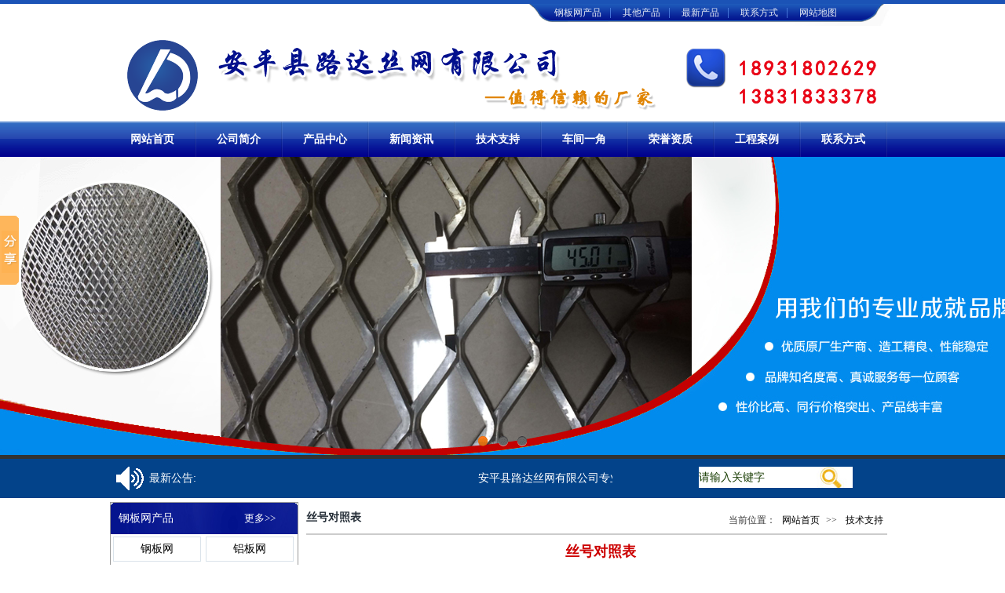

--- FILE ---
content_type: text/html
request_url: http://ludagangbanwang.com/jishu/56.html
body_size: 6548
content:
<!DOCTYPE html PUBLIC "-//W3C//DTD XHTML 1.0 Transitional//EN" "http://www.w3.org/TR/xhtml1/DTD/xhtml1-transitional.dtd">
<html xmlns="http://www.w3.org/1999/xhtml">
<head>
<meta http-equiv="Content-Type" content="text/html; charset=utf-8" />
<title>丝号对照表-安平县路达丝网有限公司</title>
<meta name="keywords" content="钢板网,铝板网,镀锌钢板网,不锈钢钢板网,钢板网价格,钢板网厂家" />
<meta name="description" content="【电话:18931802629微信:15028825034】安平县【路达】行业品牌钢板网厂家,钢板网价格,主营钢板网,不锈钢钢板网,铝板网,镀锌钢板网,菱形钢板网,支持来样加工定做" />
<link type="text/css" href="http://www.ludagangbanwang.com/temp/luda/css/base.css" rel="stylesheet"/>
<link type="text/css" href="http://www.ludagangbanwang.com/temp/luda/css/main.css" rel="stylesheet"/>
<style type="text/css">

#tinybox{position:absolute; display:none; padding:10px; background:#ffffff url(image/preload.gif) no-repeat 50% 50%; border:10px solid #e3e3e3; z-index:2000;}
#tinymask{position:absolute; display:none; top:0; left:0; height:100%; width:100%; background:#000000; z-index:1500;}
#tinycontent{background:#ffffff; font-size:1.1em;}
.contenttext_overflow table img{ width:300px; height:224px; border:1px solid #ccc; padding:2px;}

</style>
<script>
var _hmt = _hmt || [];
(function() {
  var hm = document.createElement("script");
  hm.src = "https://hm.baidu.com/hm.js?c0ec2fd62063a4d7c1812f3ec14324e8";
  var s = document.getElementsByTagName("script")[0]; 
  s.parentNode.insertBefore(hm, s);
})();
</script>
</head>
<body>
<script language="JavaScript">
document.oncontextmenu=new Function("event.returnValue=false;");
document.onselectstart=new Function("event.returnValue=false;");
</script>
<div class="logo">
 <div style="width:100%; height:5px; background:#1b53b6"></div>
 <div class="m">
   <div class="top-left"></div>
    <div class="logo-top">
	  <a href='http://www.ludagangbanwang.com/gangbanwang' style="margin-left:40px;">钢板网产品</a><span>|</span>
	  <a href='http://www.ludagangbanwang.com/otherproduct'>其他产品</a><span>|</span>
	  <a href='http://www.ludagangbanwang.com/newproduct'>最新产品</a><span>|</span>
	  <a href='http://www.ludagangbanwang.com/contact.html'>联系方式</a><span>|</span>
	   
	  <a href="http://www.ludagangbanwang.com/sitemap.xml" target="_blank">网站地图</a>
	</div>
	<div style="clear:both;"></div>
	<div><img src="http://www.ludagangbanwang.com/temp/luda/images/logo.png" /></div>
 </div>

</div>
<div class="menu">

<ul class="menu-width" style="width:1000px; margin:0 auto; position:relative; left:50%; margin-left:-500px;">
     
        <li><a href="http://www.ludagangbanwang.com/">网站首页</a></li>
        <li class="spit"></li>
     
        <li><a href="http://www.ludagangbanwang.com/company.html">公司简介</a>    <li class="spit"><UL class=""> 
        <li><a href="http://www.ludagangbanwang.com/index.php/Index/Class/Class_classc/id/16.html">首页简介</a>    <li class="spit"></li>
    </UL></li>
     
        <li><a href="http://www.ludagangbanwang.com/product">产品中心</a>    <li class="spit"><UL class=""> 
        <li><a href="http://www.ludagangbanwang.com/newproduct">最新产品</a>    <li class="spit"></li>
     
        <li><a href="http://www.ludagangbanwang.com/otherproduct">其他产品</a>    <li class="spit"></li>
     
        <li><a href="http://www.ludagangbanwang.com/gangbanwang">钢板网产品</a>    <li class="spit"></li>
    </UL></li>
     
        <li><a href="http://www.ludagangbanwang.com/new">新闻资讯</a>    <li class="spit"></li>
     
        <li class=""><a href="http://www.ludagangbanwang.com/jishu">技术支持</a>    <li class="spit"></li>
     
        <li><a href="http://www.ludagangbanwang.com/chejian.html">车间一角</a>    <li class="spit"></li>
     
        <li><a href="http://www.ludagangbanwang.com/rongyu.html">荣誉资质</a>    <li class="spit"></li>
     
        <li><a href="http://www.ludagangbanwang.com/anli">工程案例</a>    <li class="spit"></li>
     
        <li><a href="http://www.ludagangbanwang.com/contact.html">联系方式</a>    <li class="spit"></li>
     
        <li><a href="http://www.ludagangbanwang.com/wenti">常见问题</a>    <li class="spit"></li>
     
        <li><a href="http://www.ludagangbanwang.com/dinghuo.html">订货须知</a>    <li class="spit"></li>
     
        <li><a href="http://www.ludagangbanwang.com/anzhuang.html">安装说明</a>    <li class="spit"></li>
     
        <li><a href="http://www.ludagangbanwang.com/shouhou.html">售后服务</a>    <li class="spit"></li>
    
  </ul>

</div>
<div class="head">
  <div class="flexslider">
	<ul class="slides">
		<li style="background: url(http://www.ludagangbanwang.com/temp/luda/images/banner1.jpg) 50% 0 no-repeat;"></li>
		<li style="background: url(http://www.ludagangbanwang.com/temp/luda/images/banner2.jpg) 50% 0 no-repeat;"></li>
        <li style="background: url(http://www.ludagangbanwang.com/temp/luda/images/banner3.jpg) 50% 0 no-repeat;"></li>
	</ul>
</div>
<script src="http://www.ludagangbanwang.com/temp/luda/js/jquery-1.7.2.min.js"></script>
<script src="http://www.ludagangbanwang.com/temp/luda/js/jquery.flexslider-min.js"></script>
<script>
$(window).load(function() {
	$('.flexslider').flexslider({
		directionNav: false,
		pauseOnAction: false
	});
});
</script>
</div>
<div style="height:5px; background:#333;"></div>
<div class="gonggao">
 <div class="m">
  <div class="gg-left">
   <p>最新公告:</p>
	   <marquee onMouseOver=this.stop() onMouseOut=this.start() scrollamount=2 scrollDelay=1 direction=left width=520 > 
	    安平县路达丝网有限公司专业生产钢板网、拉伸网、冲孔板、脱硝催化剂金属板网等产品， 电话：13903282720   &nbsp;&nbsp;  13831833378
       </marquee>
  </div>
  <div class="gg-right">
     <div class="search">
		<script>var URL_TYPE=1;</script><script src="http://www.ludagangbanwang.com/group/App/Index/Tpl/Public/js/search.js"></script><link rel="stylesheet" href="http://www.ludagangbanwang.com/group/App/Index/Tpl/Public/css/style.css"/><form action="http://www.ludagangbanwang.com/index.php" id="sitesearch" name="sitesearch" method="GET" id="sitesearch" onsubmit="return SearchVerify.call(this)"><input name="a" id="jxqcms_action" type="hidden" value="Index"><input name="c" id="jxqcms_control" type="hidden" value="Select"><input name="m"  id="jxqcms_method" type="hidden" value="index">
           <ol id="searchtext_box"><input autocomplete="off" name="searchkey" type="text" id="searchtext" js_text="请输入关键字" js_alert="请输入关键字" value="请输入关键字"></input><input name="isnoids" id="isnoidjs" type="hidden" value="2,3,4,10,11,12"><div id="searchajax" style="display: none"></div></ol>
		   <input type="submit"  onclick="Search()" class="btn" value="" />
	   </form><script>InitializeSearch();</script>
		        
	</div>
  </div>
 </div>
</div>
<div style="height:5px;"></div>

<div class="content">
<div class="m w">
<style type="text/css">
.chanpinlist{ clear:both; overflow:hidden;}
</style>
<div class="left">
  
<div class="procla_list">
  <!--<p class="pro-zs">产品分类</p>-->
	<div class="propicT"><span>钢板网产品</span><a href='http://www.ludagangbanwang.com/gangbanwang'>更多>></a></div>
	<div class="chanpinlist">
	  <ul>
           <li><a href='http://www.ludagangbanwang.com/gangbanwang/121.html' title="钢板网"><h2>钢板网</h2></a></li><li><a href='http://www.ludagangbanwang.com/gangbanwang/122.html' title="铝板网"><h2>铝板网</h2></a></li><li><a href='http://www.ludagangbanwang.com/gangbanwang/1.html' title="钢板拉伸网"><h2>钢板拉伸网</h2></a></li><li><a href='http://www.ludagangbanwang.com/gangbanwang/6.html' title="铝板拉伸网"><h2>铝板拉伸网</h2></a></li><li><a href='http://www.ludagangbanwang.com/gangbanwang/2.html' title="不锈钢钢板网"><h2>不锈钢钢板网</h2></a></li><li><a href='http://www.ludagangbanwang.com/gangbanwang/3.html' title="涂塑钢板网"><h2>涂塑钢板网</h2></a></li><li><a href='http://www.ludagangbanwang.com/gangbanwang/4.html' title="镀锌钢板网"><h2>镀锌钢板网</h2></a></li><li><a href='http://www.ludagangbanwang.com/gangbanwang/5.html' title="装饰钢板网"><h2>装饰钢板网</h2></a></li><li><a href='http://www.ludagangbanwang.com/gangbanwang/11.html' title="吊顶铝板网"><h2>吊顶铝板网</h2></a></li><li><a href='http://www.ludagangbanwang.com/gangbanwang/12.html' title="异形钢板网"><h2>异形钢板网</h2></a></li><li><a href='http://www.ludagangbanwang.com/gangbanwang/13.html' title="菱形钢板网"><h2>菱形钢板网</h2></a></li><li><a href='http://www.ludagangbanwang.com/gangbanwang/14.html' title="六角形钢板网"><h2>六角形钢板网</h2></a></li><li><a href='http://www.ludagangbanwang.com/gangbanwang/15.html' title="人字形钢板网"><h2>人字形钢板网</h2></a></li><li><a href='http://www.ludagangbanwang.com/gangbanwang/17.html' title="微孔钢板网"><h2>微孔钢板网</h2></a></li><li><a href='http://www.ludagangbanwang.com/gangbanwang/18.html' title="精密小孔钢板网"><h2>精密小孔钢板网</h2></a></li><li><a href='http://www.ludagangbanwang.com/gangbanwang/20.html' title="超长500米钢"><h2>超长500米钢</h2></a></li><li><a href='http://www.ludagangbanwang.com/gangbanwang/97.html' title="过滤钢板网"><h2>过滤钢板网</h2></a></li><li><a href='http://www.ludagangbanwang.com/gangbanwang/200.html' title="430小孔菱形"><h2>430小孔菱形</h2></a></li><li><a href='http://www.ludagangbanwang.com/gangbanwang/292.html' title="滤芯钢板网"><h2>滤芯钢板网</h2></a></li><li><a href='http://www.ludagangbanwang.com/gangbanwang/293.html' title="波浪纹铝板网"><h2>波浪纹铝板网</h2></a></li>
       </ul>
	</div>
	<div class="propicT"><span>其他产品</span><a href='http://www.ludagangbanwang.com/otherproduct'>更多>></a></div>
	<div class="chanpinlist">
	  <ul>
           <li><a href='http://www.ludagangbanwang.com/otherproduct/126.html' title="冲孔板网"><h2>冲孔板网</h2></a></li><li><a href='http://www.ludagangbanwang.com/otherproduct/127.html' title="圆孔网"><h2>圆孔网</h2></a></li><li><a href='http://www.ludagangbanwang.com/otherproduct/128.html' title="过滤网"><h2>过滤网</h2></a></li><li><a href='http://www.ludagangbanwang.com/otherproduct/132.html' title="蚀刻网"><h2>蚀刻网</h2></a></li><li><a href='http://www.ludagangbanwang.com/otherproduct/133.html' title="防滑板"><h2>防滑板</h2></a></li><li><a href='http://www.ludagangbanwang.com/otherproduct/134.html' title="钛板网"><h2>钛板网</h2></a></li><li><a href='http://www.ludagangbanwang.com/otherproduct/172.html' title="空调过滤网"><h2>空调过滤网</h2></a></li><li><a href='http://www.ludagangbanwang.com/otherproduct/173.html' title="金属扩张网"><h2>金属扩张网</h2></a></li><li><a href='http://www.ludagangbanwang.com/otherproduct/180.html' title="金属机箱网罩"><h2>金属机箱网罩</h2></a></li><li><a href='http://www.ludagangbanwang.com/otherproduct/181.html' title="音响喇叭网罩"><h2>音响喇叭网罩</h2></a></li>
       </ul>
	</div>
	<div class="propicT"><span>最新产品</span><a href='http://www.ludagangbanwang.com/newproduct'>更多>></a></div>
	<div class="chanpinlist">
	  <ul>
           <li><a href='http://www.ludagangbanwang.com/newproduct/19.html' title="SCR板式催化"><h2>SCR板式催化</h2></a></li><li><a href='http://www.ludagangbanwang.com/newproduct/47.html' title="SCR脱硝催化"><h2>SCR脱硝催化</h2></a></li><li><a href='http://www.ludagangbanwang.com/newproduct/166.html' title="脱销板-SCR"><h2>脱销板-SCR</h2></a></li><li><a href='http://www.ludagangbanwang.com/newproduct/167.html' title="脱销板-SCR"><h2>脱销板-SCR</h2></a></li>
       </ul>
	</div>
     
     <div class="az-tu">
      <a href='http://www.ludagangbanwang.com/dinghuo.html' target="_blank"><img src="http://www.ludagangbanwang.com/temp/luda/images/dinghuo1.jpg"  /></a>
      <a href='http://www.ludagangbanwang.com/anzhuang.html' target="_blank"><img src="http://www.ludagangbanwang.com/temp/luda/images/anzhuang2.jpg"  /></a>
      <a href='http://www.ludagangbanwang.com/shouhou.html' target="_blank"><img src="http://www.ludagangbanwang.com/temp/luda/images/fuwu3.jpg"  /></a>
      </div>
  </div>
<div class="h5p"></div>
<div class="left-contact">
   <div class="propicT2">联系我们</div>
   <div class="l-c-bottom">
	 <p>安平县路达丝网有限公司</p><p>电话：0318--7531262</p><p>&nbsp; &nbsp; &nbsp; &nbsp; &nbsp; 0318--5285262</p><p>传真：0318--5285262</p><p>手机：13903282720 &nbsp;&nbsp;13831833378</p><p>QQ：775283090&nbsp;&nbsp;372133467</p><p>地址：安平县丝网大世界</p>
	 <div style="width:230px; text-align:center;">
    <img src="http://www.ludagangbanwang.com/temp/luda/images/erweima.jpg" style="width:180px; height:180px;" />
    <p>扫一扫加我微信</p>
  </div>
   </div>
</div>
</div>

<div class="right">
  <div class="mainConTitle">
    <strong>丝号对照表</strong> 
    <span class="position">当前位置： <a href="http://www.ludagangbanwang.com/">网站首页</a> >>  <a href="http://www.ludagangbanwang.com/jishu">技术支持</a></span>
   </div>
  
  <div class="chanpin-list" style="width:750px;" >
  	  
          <div class="neirong-w">
             <h1>丝号对照表</h1>
             <div class="proauthor">
                <span>[来源：原创]</span>&nbsp;&nbsp;&nbsp;&nbsp;&nbsp;&nbsp;
                <span>[作者：<a href="http://www.ludagangbanwang.com">admin</a>]</span>&nbsp;&nbsp;&nbsp;&nbsp;&nbsp;&nbsp;
                <span>[时间：2017-06-13 16:10:13]</span>&nbsp;&nbsp;&nbsp;&nbsp;&nbsp;&nbsp;
                <span>[点击：<ins js_heatid='56' js_heattype='3'></ins>]</span>

            </div>
			<div style="height:20px; clear:both;"></div>
            <div class="protext" id="fontzoom">
              <table cellpadding="0" width="100%" border="0"><tbody><tr align="center" bgcolor="#f0f0f0" class="firstRow"><td width="39" bgcolor="#cccc99">丝号</td><td width="46" bgcolor="#f0f0f0"><p><span style="text-align: -webkit-center; background-color: rgb(240, 240, 240);">SWG&nbsp;</span><br style="text-align: -webkit-center; white-space: normal;"/><span style="text-align: -webkit-center; background-color: rgb(240, 240, 240);">(MM)</span></p></td><td width="46" bgcolor="#f0f0f0">BWG <br/>(MM )</td><td width="46" bgcolor="#f0f0f0">英寸</td><td width="39" bgcolor="#cccc99">丝号</td><td width="45" bgcolor="#f0f0f0">SWG <br/>(MM)</td><td width="50" bgcolor="#f0f0f0">BWG <br/>(MM)</td><td width="46" bgcolor="#f0f0f0">英寸</td><td width="39" bgcolor="#cccc99">丝号</td><td width="46">SWG <br/>(MM )</td><td width="39" bgcolor="#f0f0f0">BWG <br/>(MM )</td><td width="50" bgcolor="#f0f0f0">英寸</td></tr><tr align="center" bgcolor="#f0f0f0"><td bgcolor="#cccc99" height="20">0</td><td>8.230</td><td>8.636</td><td>0.340</td><td bgcolor="#cccc99">17</td><td>1.422</td><td>1.473</td><td>0.058</td><td bgcolor="#cccc99">34</td><td>0.234</td><td>0.178</td><td>0.007</td></tr><tr align="center" bgcolor="#f0f0f0"><td bgcolor="#cccc99" height="20">1</td><td>7.620</td><td>7.620</td><td>0.300</td><td bgcolor="#cccc99">18</td><td>1.219</td><td>1.245</td><td>0.049</td><td bgcolor="#cccc99">35</td><td>0.213</td><td>0.127</td><td>0.005</td></tr><tr align="center" bgcolor="#f0f0f0"><td bgcolor="#cccc99" height="20">2</td><td>7.010</td><td>7.214</td><td>0.284</td><td bgcolor="#cccc99">19</td><td>1.016</td><td>1.067</td><td>0.042</td><td bgcolor="#cccc99">36</td><td>0.193</td><td>0.102</td><td>0.004</td></tr><tr align="center" bgcolor="#f0f0f0"><td bgcolor="#cccc99" height="20">3</td><td>6.401</td><td>6.579</td><td>0.259</td><td bgcolor="#cccc99">20</td><td>0.914</td><td>0.889</td><td>0.035</td><td bgcolor="#cccc99">37</td><td>0.173</td><td>*</td><td>0.0068</td></tr><tr align="center" bgcolor="#f0f0f0"><td bgcolor="#cccc99" height="20">4</td><td>5.893</td><td>6.045</td><td>0.238</td><td bgcolor="#cccc99">21</td><td>0.813</td><td>0.813</td><td>0.032</td><td bgcolor="#cccc99">38</td><td>0.152</td><td>*</td><td>0.0060</td></tr><tr align="center" bgcolor="#f0f0f0"><td bgcolor="#cccc99" height="20">5</td><td>5.385</td><td>5.588</td><td>0.220</td><td bgcolor="#cccc99">22</td><td>0.711</td><td>0.711</td><td>0.028</td><td bgcolor="#cccc99">39</td><td>0.132</td><td>*</td><td>0.0052</td></tr><tr align="center" bgcolor="#f0f0f0"><td bgcolor="#cccc99" height="20">6</td><td>4.877</td><td>5.156</td><td>0.203</td><td bgcolor="#cccc99">23</td><td>0.610</td><td>0.635</td><td>0.025</td><td bgcolor="#cccc99">40</td><td>0.122</td><td>*</td><td>0.0048</td></tr><tr align="center" bgcolor="#f0f0f0"><td bgcolor="#cccc99" height="20">7</td><td>4.470</td><td>4.572</td><td>0.180</td><td bgcolor="#cccc99">24</td><td>0.559</td><td>0.559</td><td>0.022</td><td bgcolor="#cccc99">41</td><td>0.112</td><td>*</td><td>0.0044</td></tr><tr align="center" bgcolor="#f0f0f0"><td bgcolor="#cccc99" height="20">8</td><td>4.064</td><td>4.191</td><td>0.165</td><td bgcolor="#cccc99">25</td><td>0.508</td><td>0.508</td><td>0.020</td><td bgcolor="#cccc99">42</td><td>0.102</td><td>*</td><td>0.0040</td></tr><tr align="center" bgcolor="#f0f0f0"><td bgcolor="#cccc99" height="20">9</td><td>3.658</td><td>3.759</td><td>0.148</td><td bgcolor="#cccc99">26</td><td>0.457</td><td>0.457</td><td>0.018</td><td bgcolor="#cccc99">43</td><td>0.091</td><td>*</td><td>0.0036</td></tr><tr align="center" bgcolor="#f0f0f0"><td bgcolor="#cccc99" height="20">10</td><td>3.251</td><td>3.404</td><td>0.134</td><td bgcolor="#cccc99">27</td><td>0.417</td><td>0.406</td><td>0.016</td><td bgcolor="#cccc99">44</td><td>0.081</td><td>*</td><td>0.0032</td></tr><tr align="center" bgcolor="#f0f0f0"><td bgcolor="#cccc99" height="20">11</td><td>2.946</td><td>3.048</td><td>0.120</td><td bgcolor="#cccc99">28</td><td>0.376</td><td>0.356</td><td>0.014</td><td bgcolor="#cccc99">45</td><td>0.071</td><td>*</td><td>0.0028</td></tr><tr align="center" bgcolor="#f0f0f0"><td bgcolor="#cccc99" height="20">12</td><td>2.642</td><td>2.769</td><td>0.109</td><td bgcolor="#cccc99">29</td><td>0.345</td><td>0.330</td><td>0.013</td><td bgcolor="#cccc99">46</td><td>0.061</td><td>*</td><td>0.0024</td></tr><tr align="center" bgcolor="#f0f0f0"><td bgcolor="#cccc99" height="20">13</td><td>2.337</td><td>2.413</td><td>0.095</td><td bgcolor="#cccc99">30</td><td>0.315</td><td>0.305</td><td>0.012</td><td bgcolor="#cccc99">47</td><td>0.051</td><td>*</td><td>0.0020</td></tr><tr align="center" bgcolor="#f0f0f0"><td bgcolor="#cccc99" height="20">14</td><td>2.032</td><td>2.108</td><td>0.083</td><td bgcolor="#cccc99">31</td><td>0.295</td><td>0.254</td><td>0.010</td><td bgcolor="#cccc99">48</td><td>0.041</td><td>*</td><td>0.0016</td></tr><tr align="center" bgcolor="#f0f0f0"><td bgcolor="#cccc99" height="20">15</td><td>1.829</td><td>1.829</td><td>0.072</td><td bgcolor="#cccc99">32</td><td>0.274</td><td>0.229</td><td>0.009</td><td bgcolor="#cccc99">49</td><td>0.031</td><td>*</td><td>0.0012</td></tr><tr align="center" bgcolor="#f0f0f0"><td bgcolor="#cccc99" height="20">16</td><td>1.626</td><td>1.651</td><td>0.065</td><td bgcolor="#cccc99">33</td><td>0.254</td><td>0.203</td><td>0.008</td><td bgcolor="#cccc99">50</td><td>0.025</td><td>*</td><td>0.0010</td></tr></tbody></table>
            </div>

            <div style="height:10px; clear:both;"></div>
            <div class="page-fy">
                    <p>关键字：<span>丝号对照表</span></p>
			  
                <p> 上一篇：<span><a href="http://www.ludagangbanwang.com/jishu/55.html">钢板拉伸网计算公式</a> </span></p>
				<p> 下一篇：<span><a href="http://www.ludagangbanwang.com/jishu/57.html">微孔钢板拉伸网</a></span></p>
             
         </div>
         </div> 
		 	
  </div>
  <div style="height:10px; clear:both;"></div>
  <div>	
	              <div class="xg-title">
                      <div class="" >相关产品</div>
                  </div>
				  <div id="hezi" >
                   <div class="indemo">
                       <div >
						   <ul>
						    暂无数据！
						   </ul>
                      </div>
                      <div id="demo22"></div>
                   </div>
                </div>

			</div>
  <div style="height:10px; clear:both;"></div>
  <div>	
	              <div class="xg-title">
                      <div class="" >相关文章</div>
                  </div>
				  <ul class="xg-artical"> 
                    
			  
			        <li><a href="http://www.ludagangbanwang.com/jishu/137.html" title="丝网英语外贸出口名称3-路">丝网英语外贸出口名称3-路</a><span>[ 2017-07-17 ]</span></li>

				  
			  
			        <li><a href="http://www.ludagangbanwang.com/jishu/136.html" title="丝网英语外贸出口名称2-路">丝网英语外贸出口名称2-路</a><span>[ 2017-07-17 ]</span></li>

				  
			  
			        <li><a href="http://www.ludagangbanwang.com/jishu/135.html" title="丝网英语外贸出口名称1-路">丝网英语外贸出口名称1-路</a><span>[ 2017-07-17 ]</span></li>

				  
			  
			        <li><a href="http://www.ludagangbanwang.com/new/107.html" title="金属材料丝板管如何划分呢？">金属材料丝板管如何划分呢？</a><span>[ 2017-07-08 ]</span></li>

				  
			  
			        <li><a href="http://www.ludagangbanwang.com/jishu/56.html" title="丝号对照表">丝号对照表</a><span>[ 2017-06-13 ]</span></li>

				  
			  
			        <li><a href="http://www.ludagangbanwang.com/jishu/52.html" title="常用丝网丝号对照表">常用丝网丝号对照表</a><span>[ 2017-06-09 ]</span></li>

				  
			   </ul>
			</div>
 </div>
</div>
<div class="h10p"></div>
</div>
</div>



<div class="foot">
<div class="dibu-menu">
<div class="m">

<ul class="dibu-menu-width">
 
        <li><a href="http://www.ludagangbanwang.com/">网站首页</a></li>
        <li class="spit2">|</li>
     
        <li><a href="http://www.ludagangbanwang.com/company.html">公司简介</a>    <li class="spit2">|<UL class=""> 
        <li><a href="http://www.ludagangbanwang.com/index.php/Index/Class/Class_classc/id/16.html">首页简介</a>    <li class="spit2">|</li>
    </UL></li>
     
        <li><a href="http://www.ludagangbanwang.com/product">产品中心</a>    <li class="spit2">|<UL class=""> 
        <li><a href="http://www.ludagangbanwang.com/newproduct">最新产品</a>    <li class="spit2">|</li>
     
        <li><a href="http://www.ludagangbanwang.com/otherproduct">其他产品</a>    <li class="spit2">|</li>
     
        <li><a href="http://www.ludagangbanwang.com/gangbanwang">钢板网产品</a>    <li class="spit2">|</li>
    </UL></li>
     
        <li><a href="http://www.ludagangbanwang.com/new">新闻资讯</a>    <li class="spit2">|</li>
     
        <li class=""><a href="http://www.ludagangbanwang.com/jishu">技术支持</a>    <li class="spit2">|</li>
     
        <li><a href="http://www.ludagangbanwang.com/chejian.html">车间一角</a>    <li class="spit2">|</li>
     
        <li><a href="http://www.ludagangbanwang.com/rongyu.html">荣誉资质</a>    <li class="spit2">|</li>
     
        <li><a href="http://www.ludagangbanwang.com/anli">工程案例</a>    <li class="spit2">|</li>
     
        <li><a href="http://www.ludagangbanwang.com/contact.html">联系方式</a>    <li class="spit2">|</li>
     
        <li><a href="http://www.ludagangbanwang.com/wenti">常见问题</a>    <li class="spit2">|</li>
     
        <li><a href="http://www.ludagangbanwang.com/dinghuo.html">订货须知</a>    <li class="spit2">|</li>
     
        <li><a href="http://www.ludagangbanwang.com/anzhuang.html">安装说明</a>    <li class="spit2">|</li>
     
        <li><a href="http://www.ludagangbanwang.com/shouhou.html">售后服务</a>    <li class="spit2">|</li>
    
  </ul>
</div>
</div>
<div class="h5p"></div>
<div class="m">
    <div class="foot-l"><img src="http://www.ludagangbanwang.com/temp/luda/images/logo-foot.jpg" /></div>
    <div class="foot-r">
     安平县路达丝网有限公司&nbsp;&nbsp;&nbsp;&nbsp;地址：安平县丝网大世界&nbsp;&nbsp;&nbsp;&nbsp;版权所有：安平县路达丝网有限公司<br>电话：0318--7531262 &nbsp;&nbsp;   0318--5285262 &nbsp;&nbsp;&nbsp;&nbsp;传真：0318--5285262<br>手机：13903282720 &nbsp;&nbsp;  13831833378<script>var echoAddjs='http://www.ludagangbanwang.com/index.php/Index/Api/summation.html';</script><script type='text/javascript' src='http://www.ludagangbanwang.com/group/App/Index/Tpl/Public/js/echojs.js'></script>
	 

    </div>
 </div>
 </div>
<script language="JavaScript" src="http://code.54kefu.net/kefu/js/b178/1046778.js" type="text/javascript" charset="utf-8"></script>
 
 



   <script>window._bd_share_config={"common":{"bdSnsKey":{},"bdText":"","bdMini":"2","bdMiniList":false,"bdPic":"","bdStyle":"0","bdSize":"16"},"slide":{"type":"slide","bdImg":"0","bdPos":"left","bdTop":"217.5"},"image":{"viewList":["qzone","tsina","tqq","renren","weixin"],"viewText":"分享到：","viewSize":"16"},"selectShare":{"bdContainerClass":null,"bdSelectMiniList":["qzone","tsina","tqq","renren","weixin"]}};with(document)0[(getElementsByTagName('head')[0]||body).appendChild(createElement('script')).src='http://bdimg.share.baidu.com/static/api/js/share.js?v=89860593.js?cdnversion='+~(-new Date()/36e5)];
   </script>
   

<script>
var _hmt = _hmt || [];
(function() {
  var hm = document.createElement("script");
  hm.src = "https://hm.baidu.com/hm.js?f8e6893cd780ca0de8720e6859f04bb1";
  var s = document.getElementsByTagName("script")[0]; 
  s.parentNode.insertBefore(hm, s);
})();
</script>

<script type="text/javascript" src="http://www.ludagangbanwang.com/temp/luda/js/js.js"></script> 
<script type="text/javascript">  bindAlert('fontzoom');  </script>
</body>
</html>


--- FILE ---
content_type: text/css
request_url: http://www.ludagangbanwang.com/temp/luda/css/base.css
body_size: 753
content:
@charset "utf-8";
html{color:#000;background:#FFF;-webkit-text-size-adjust:100%;-ms-text-size-adjust:100%}
body,div,dl,dt,dd,ul,ol,li,h1,h2,h3,h4,h5,h6,pre,code,form,fieldset,legend,input,textarea,p,blockquote,th,td,hr,button,article,aside,details,figcaption,figure,footer,header,hgroup,menu,nav,section{margin:0;padding:0}
article,aside,details,figcaption,figure,footer,header,hgroup,menu,nav,section{display:block}
audio,canvas,video{display:inline-block;*display:inline;*zoom:1}
body,button,input,select,textarea{font:12px/1.5 tahoma,arial,\5b8b\4f53}
input,select,textarea{font-size:100%;font-family:inherit;font-size:inherit;font-weight:inherit}
table{border-collapse:collapse;border-spacing:0}
th{text-align:inherit}
fieldset,img{border:0}
iframe{display:block}
abbr,acronym{border:0;font-variant:normal}
del{text-decoration:line-through}
address,caption,cite,code,dfn,em,th,var{font-style:normal;font-weight:500}
ol,ul{list-style:none}
caption,th{text-align:left}
h1,h2,h3,h4,h5,h6{font-size:100%;font-weight:500}
q:before,q:after{content:''}
sub,sup{font-size:75%;line-height:0;position:relative;vertical-align:baseline}
sup{top:-0.5em}
sub{bottom:-0.25em}
ins,a{text-decoration:none}
* focus{outline:none;margin:0;padding:0}
a:focus{ outline:none}
.fn-clear:after{display:block;font-size:0;content:" ";clear:both;height:0}
.fn-clear{zoom:1;clear:both;height:0}
body .fn-hide{display:none}
.fn-left,.fn-right{display:inline}
.fn-left{float:left}
.fn-right{float:right}
.clearfix:after{content:'\20';display:block;height:0;clear:both}
.clearfix{*zoom:1}

--- FILE ---
content_type: text/css
request_url: http://www.ludagangbanwang.com/temp/luda/css/main.css
body_size: 3757
content:
/* CSS Document */
html,body{font-family:"microsoft yahei"; font-size:14px;}
/*body{background:url(../images/bg.jpg) no-repeat center center fixed;}*/
.h5p{height:5px;overflow:hidden;clear:both;font-size:0px}
.h10p{height:10px;overflow:hidden;clear:both;font-size:0px}
.h15p{height:15px;overflow:hidden;clear:both;font-size:0px}
.h20p{height:20px;overflow:hidden;clear:both;font-size:0px}
.h30p{height:30px;overflow:hidden;clear:both;font-size:0px}
.m{margin:0 auto;width:1000px;overflow:hidden;width:1000px; margin:0 auto; position:relative; left:50%; margin-left:-500px;}
.m1{margin:0 auto;width:980px;overflow:hidden}
.w{background:#FFF}
a{color:#010101}
a:hover{color:#F00}

.head{ width:100%; margin:0 auto; overflow:hidden;}
.logo img{ text-align:center; display:block; margin:0 auto;}

.top-left{ float:left;color:#797979; font-size:12px; overflow:hidden;}
.top-left a{ color:#797979;}
.top-left a:hover{ color:#797979;}
.logo-top{float:right;width:474px; height:30px; background: url(../images/logo-top.png);color:#fff;}
.logo-top a{text-align:center; color:#e7eaf4; line-height:20px; font-size:12px;}
.logo-top a:hover{ text-decoration:underline;}
.logo-top span{ margin:0 10px; color:#5d91ef}
/*.logo img{ text-align:center; display:block; margin:0 auto;}
.logo-top{float:right;width:200px; height:30px; background: url(../images/logo-top.png);color:#fff;}
.logo-top a{text-align:center; color:#fff; line-height:30px;}
.logo-top span{ margin:0 10px;}*/

.flexslider { position: relative; height:380px; overflow: hidden; background: url(../images/loading.gif) 50% no-repeat;}
.slides { position: relative; z-index: 1;}
.slides li { height:380px;}
.flex-control-nav { position: absolute; bottom: 10px; z-index: 2; width: 100%; text-align: center;}
.flex-control-nav li { display: inline-block; width: 14px; height: 14px; margin: 0 5px; *display: inline; zoom: 1;}
.flex-control-nav a { display: inline-block; width: 14px; height: 14px; line-height: 40px; overflow: hidden; background: url(../images/dot.png) right 0 no-repeat; cursor: pointer;}
.flex-control-nav .flex-active { background-position: 0 0;}

.menu{width:100%;height:45px;background:url(../images/menu.jpg);overflow:hidden}
.menu-width{ width:1000px; margin:0 auto; overflow:hidden;}
.menu li{float:left}
.menu li.spit{width:2px;height:45px;overflow:hidden;background:url(../images/spit.jpg) no-repeat center}
.menu li a{display:block;width:108px;height:45px;text-align:center;line-height:45px;font-size:14px;font-weight:700;color:#FFF;font-family:"microsoft yahei"}
.menu li a:hover{background:url(../images/hover.jpg); color:#01118d;}
/*公告*/
.gonggao{width:100%; height:50px; line-height:50px; overflow:hidden; background:#03438a; color:#fff;}
.gonggao p{ float:left; width:120px; height:50px; line-height:50px; background:url(../images/gg.png) no-repeat left; text-indent:40px; }
.gg-left{ float:left; width:750px; overflow:hidden;}
.gg-right{ float:left; width:210px; margin-top:5px; overflow:hidden;}
.gg-left p{ float:left;width:120px;text-indent:40px; background:url(../images/gg.gif) no-repeat left; text-indent:50px; }


.search{float:left;width:200px; height:40px; padding-top:5px; }
.btn{width: 60px;height:27px; float:right; background:url(../images/search_but.jpg) no-repeat; border:none; cursor: pointer;}
.search input{ border:none;}
#searchtext{ float:left;
width: 150px;
height: 27px;
color: #173b00;
line-height: 27px;border:none;}

/*底部*/
.link p{ float:left; width:100px;background:url(../images/link-bg.jpg) no-repeat left; height:50px; line-height:50px; text-indent:30px;}
.link ul{ float:left;}
.link ul li{ float:left; line-height:30px;}
.link ul li a{ color:#000; margin:0 5px;}
/*.foot{width:100%;height:auto;background:#343434;color:#FFF;text-align:center;line-height:40px;}
.dibu-menu{width:100%;height:47px;overflow:hidden}
.dibu-menu-width{ width:1000px; margin:0 auto; overflow:hidden;}
.dibu-menu li{float:left}
.dibu-menu li.spit2{width:2px;height:47px;}
.dibu-menu li a{display:block;width:109px;height:47px;text-align:center;line-height:47px;font-size:14px;color:#FFF;}*/

.foot{width:100%;height:auto;color:#FFF;line-height:40px; overflow:hidden;}

.dibu-menu{width:100%;height:47px;overflow:hidden;background:#113aae;}
.dibu-menu-width{ width:1000px; margin:0 auto; overflow:hidden;}
.dibu-menu li{float:left}
.dibu-menu li.spit2{width:2px;height:47px;}
.dibu-menu li a{display:block;width:108px;height:47px;text-align:center;line-height:47px;font-size:14px;color:#FFF;}
.foot-l{ float:left; width:320px;}
.foot-r{ float:left; width:680px; line-height:32px; color:#000; }
.foot-r a{ color:#000;}


/*首页产品列表*/
/*.content{ background:#f1f1f1;}*/

.left{ float:left; width:240px; height:auto;}
.right{ float:right; width:750px;}
.procla_list{ float:left; 
	width:238px;  height:100px; height:auto!important;min-height:100px; border:1px solid #999;}
.propicT{ width: 238px;height:40px; background:url(../images/left-pro-bg.jpg); color:#fff; }
.propicT2{clear:both; width: 238px;height:40px; line-height:40px;background:url(../images/left-pro-bg.jpg); color:#fff; text-align:center;}
.propicT span{ float:left; width:170px;line-height:40px; text-indent:10px; overflow:hidden;}
.propicT a{ float:left; width:50px; line-height:40px;color:#fff; font-size:13px; overflow:hidden;}

.chanpinlist ul li{ float:left;width:110px; margin:3px; height:30px; text-align:center; line-height:30px; border:1px solid #dae3ea; overflow:hidden; }
.left-contact{ width:238px; border:1px solid #999; display:block; }
.l-c-bottom p{ line-height:30px; text-indent:5px; }
/*.l-c-bottom img{ margin:0 15px;}*/


/*产品列表页*/
.right-com-cen,.right-com-cen2{ width:715px; height:auto; background:url("right-cen.jpg") repeat-y; padding-left:10px; padding-right:20px; line-height:23px; display:inline-block;}
.right-com-bot{ width:745px; height:8px; background:url("right-bot.jpg") no-repeat;}
.right-com-cen .pro-list li{width:99%; height:140px; margin-bottom:10px; border-bottom:#999999 1px dashed; padding-bottom:15px; position:relative;}
.right-com-cen .pro-list li img{float:left;text-align:center; border:1px solid #ccc; padding:3px; }
.right-com-cen p a{ color:#000000;}
.right-com-cen p a:hover{ color:#ff0000;}


/*右侧*/
.mainConTitle{position: relative;width:740px; height:40px; 
border-bottom:2px solid #ccc;  color: #242D36;font-size:14px;  line-height:40px;}
.mainConTitle div em{ height:16px;}
.style-y{ display:inline-block;height:40px; line-height:40px; border-bottom:2px solid #06326e; color:#06326e; padding:0 10px;}
.zimu{ float:left; width:35px;height:40px; font-size:40px; font-weight:bold;}
.wenzi{ float:left;}
.wenzi p{ margin:0; padding:0; }
.wenzi p em{ font-weight:bold; line-height:25px; font-size:15px;}
.wenzi p i{ color:#999; line-height:15px;}

/*.mainConTitle strong,.mainConTitle2 strong{}
.mainConTitle strong i,.mainConTitle2 strong i{ color:#999; font-weight:normal;}*/
.mainConTitle .position,.mainConTitle2 .position{  position: absolute; right: 0px; bottom:0px;height:34px;  color: #333; font-size: 12px;line-height:34px;}
.mainConTitle .position a,.mainConTitle2 .position a{ padding-left: 5px; padding-right:5px;}
.mainConTitle .position a:hover{color:#feb65b}

.proListPic{width:750px;}
.proListPic li{ float:left; width:235px; margin-left:8px; margin-bottom:8px; }
.proListPic li a{ border:1px solid #ccc; padding:2px; display:block; text-align:center; }
.proListPic li img{ width:230px;}

.title{ line-height:35px; text-align:center;}
/*首页公司简介*/
.mainConTitle2{position: relative;width:990px; height:40px; 
border-bottom:2px solid #ccc;  color: #242D36;font-size:14px;  line-height:40px;}
.sy-company{ padding:5px;}
.jj-tu{ float:left; width:240px; height:200px; margin-top:10px;}
.company-tit{ float:left; width:470px; height:auto; margin-left:10px;padding-top:10px;}

/*首页新闻*/
.sy-new{ float:left; position:relative; width:720px; overflow:hidden; }
.r-gsjj2{ float:left; width:350px; border:1px solid #ccc;height:auto;}
.right-list{ height:auto;}
.right-list img{ margin:10px;}
.right-list ul li{ position:relative; width:350px;height:32px;background:url(../images/li.gif) no-repeat 8px center;text-indent:20px;border-bottom:1px dashed #ccc;}
.right-list ul li span{ position:absolute; right:5px; top:5px;}
.right-list ul li a{line-height:32px;}

.r-title{ height:40px; line-height:40px;border-bottom:2px solid #CCC;}
.r-tit{float:left;padding:0 5px;
display:inline-block;height:40px; line-height:40px; border-bottom:2px solid #06326e; color:#06326e; 
}
.r-tit span{ color:#999; font-size:13px; font-weight:normal;}
.r-more{float:right;margin-right:10px; font-size:12px;}
/*常见问题*/
.quest{ width:260px; /*height:345px;*/ border:1px solid #ccc; float:right; overflow:hidden;}
.l-c-top{ height:40px; line-height:40px; border-bottom:2px solid #ccc; position:relative;}

#roll{ width:240px; height:410px; overflow:hidden;}
.question{ padding:5px;}
.question ul li{ line-height:30px;}
.question ul li a{ }
.question-l{ float:left; width:60px;}
.question-r{ float:left; width:170px; }
.daan{height:150px; overflow:hidden;}

/*分页代码*/
.fenye{ width:95%; margin:0 auto; text-align:right; line-height:1.5em;}
.fenye ul{float:left; width:70%;}
.fenye dd{float:right; width:30%;}
.fenye ul span{padding:3px 10px; margin:0px 4px; border:1px solid #ccc;float:left}
.fenye ul span a{ display:inline-block; text-align:center;color:#000; }
.fenye ul span:hover{background:#407fc5;color:#fff}
#current{background:#407fc5; color:#fff;}



/*首页新闻*/
/*.bottom-left{float:left;width:490px;  border:1px solid #ccc; height:auto; margin-left:5px; }
.right-new li{ width:490px;height:35px; line-height:35px; border-bottom:1px dashed #ccc; text-indent:25px; background:url(../images/li.png) no-repeat 5px center;}
.right-new li a{ float:left;}
.right-new li span{ float:right; margin-right:10px;}

.right-bg{height:35px; border-bottom:1px solid #ccc; background:#005950; }
.right-text{ float:left;line-height:35px; width:150px; text-indent:10px; color:#fff; font-weight:bold; }
.more{float:right;width:80px;height:35px;line-height:35px; margin-right:5px;display:block;}
.more a{ color:#fff;}*/


/*产品内容*/
.neirong-w{ width:710px; margin:0 auto;}
.neirong-w h1{margin: 8px 0px;color: #c00;text-align: center; font-size:18px; font-weight:bold;}
.neirong-w .proauthor{height:30px;line-height:30px;text-align: center;border: 1px dotted #999999;}
.protext{ line-height:25px; font-size:14px;}
.protext img{width:333px; height:250px; border:1px solid #ccc; padding:3px;}
.protext td{ text-align:center;}


.page-fy p{ border-bottom:1px dashed #ccc; color:#feb65b; line-height:35px;}
.page-fy span a{ color:#feb65b; }

.fan-tu{ float:left; width:400px; margin-left:20px;}
.fan-tu img{ width:350px; padding:2px; border:1px solid #ccc;}
.fan-text{ float:left;  line-height:30px;}
.fan-text h1{color: #c00; font-size:18px; font-weight:bold;}

.fan{ width:710px; margin:0 auto;}
.fan h1{margin: 8px 0px;color:#01118d;text-align: center; font-size:18px; font-weight:bold;}
.fan .proauthor{height:30px;line-height:30px;text-align: center;border: 1px dotted #999999;}
/*相关文章*/
.xg-title{ width:700px; height:30px; line-height:30px; border:1px solid #ccc; margin:0 auto; color:#990000; font-weight:bold; text-indent:10px;}
.xg-artical{ width:690px; height:auto; display:inline-block; text-indent:10px;}
.xg-artical li{ float:left; width:330px; margin-left:15px; height:30px; line-height:30px; border-bottom:1px dashed #ccc; background:url(../images/li.png) no-repeat 5px center;text-indent:25px;}
.xg-artical li a{ float:left;  overflow:hidden;}
.xg-artical li span{ float:right;}

#hezi {margin:5px auto; overflow:hidden;width:700px; height:auto; padding:5px 3px 5px 0px;}

#hezi a {display:block; text-align:center;}
#hezi ul li { float:left; margin-left:5px!important; text-align:center; margin-top:5px; width:168px; height:auto; overflow:hidden; padding-top:1px; }
#hezi img{ width:160px; height:120px;border:1px solid #ccc; padding:2px;}


.newsList{ width: 730px;}
.newsList ul li{text-indent:20px; border-bottom:1px dashed #ccc;}
.newsList ul li div{background:url(../images/li.png) no-repeat 5px center;line-height:40px;}
.newsList ul li a{ color:#03438a; font-weight:bold;}
.newsList ul li a:hover{ color:#ff0000;}
.newsList ul li span{ float:right; margin-right:10px;}
.newsList ul li p{ line-height:30px;}

/*分页*/

 .pageBtn{width:710px; height:45px; text-align:left; font-size:15px;clear:both;padding-top:8px; margin-left:20px; font-size:13px;}
.pageBtn ul{float:right;width:450px;display:block; margin-right:30px; }
.pageBtn span{float:left;width:auto;border:1px solid #aaaaaa;text-align:center;margin-left:5px;background:#f0f0f0;padding:4px 10px;display:block;}
.pageBtn span a{color:#555555;display:block;}
.pageBtn span a:hover{ color:#ff0000; display:block;} 
#current{color:#000000;}

/*产品推荐滚动效果*/
#demoLeft {margin:0px auto; overflow:hidden;width:990px; height:auto; padding:5px 3px 5px 0px;}
#demoLeft .indemo {float:left;width:2000%; text-align:center;}
#demo1,#demo2 {float: left;}
#demo1 a,#demo2 a {display:block; text-align:center;}
#demo1 ul li,#demo2 ul li { float:left; margin-left:20px;  text-align:center; margin-top:5px;  height:auto; overflow:hidden;  }
#demo1 ul li,#demo2 ul li a{ border-bottom:1px solid #feb65d;}
#demo1 img,#demo2 img{ border:1px solid #ccc; padding:3px;}



.az-tu{ margin:5px 15px;}
.az-tu img{ margin-top:5px;}

.tool{ line-height:30px;}
.tool strong{ float:left;}
.tool ul{ float:left;}

--- FILE ---
content_type: text/css
request_url: http://www.ludagangbanwang.com/group/App/Index/Tpl/Public/css/style.css
body_size: 604
content:
#body{margin:0px;padding:0px;}
#sitesearch{position: relative}
#sitesearch li{position: relative;height:40px;margin-left:10px}
#searchtext_box{}
//#sitesearch td{position: relative}
#sitesearch ol{margin-left: 10px}
#searchtext{position:absolute;top:0px;left:0px;clear: both;}
#searchajax{width:220px;position:absolute;top:30px;left:0px;background:#F6F6F6;overflow: hidden;border:1px solid #CCCCCC;z-index:99999999;clear: both}
//#searchajax p{clear: both}
#searchajax a{display:block;line-height:25px;padding:0px 5px;border-bottom:1px dotted #CCCCCC;clear: both}
#searchajax a:hover{background: #FFFFFF}

--- FILE ---
content_type: application/javascript
request_url: http://www.ludagangbanwang.com/group/App/Index/Tpl/Public/js/echojs.js
body_size: 777
content:
/**
 * 点击数获取
 * @type type
 */
var jinxinqiao_pushheat={
    'start':function(){
        this.jinxinqiao_ins=document.getElementsByTagName('ins');
        this.jinxinqiao_source=[];
        for(var i=0;i<this.jinxinqiao_ins.length;i++){
            if(this.jinxinqiao_ins[i].getAttribute('js_heatid')&&this.jinxinqiao_ins[i].getAttribute('js_heattype')){
                var jinxinqiao_str=this.jinxinqiao_ins[i].getAttribute('js_heatid')+'_'+this.jinxinqiao_ins[i].getAttribute('js_heattype');
                this.jinxinqiao_source.push(jinxinqiao_str);
            }
        }
        this.ajax(this.jinxinqiao_source,this.success);
    },
    'is_pathinfo':function(url,arg){
        var reg=/.+\?/i;
        if(reg.test(url)){
           url=url+'&'+arg; 
        }else{
           url=url+'?'+arg;
        }
        return url;
    },
    'ajax':function(source,su){
    	source=source.join(',');
        local=this.is_pathinfo(echoAddjs,'source='+source+'&T='+Math.random()); 
		var XHR=null;
		if(window.XMLHttpRequest){  
	        XHR=new XMLHttpRequest(); 
		}else{ 
	        XHR=new ActiveXObject('Microsoft.XMLHTTP'); 
		} 
		XHR.open('GET',local,true); 
		XHR.send(); 
		XHR.onreadystatechange=function(){  
	        if(XHR.readyState==4){ 
	            if (XHR.status == 200){
                        su(XHR.responseText); 
                    }else{ 
                        return false;
	            } 
	        } 
		}
    },
    'success':function(data){
    	data=eval('('+data+')');
        var jinxinqiao_ins=document.getElementsByTagName('ins');
        for(var i=0;i<jinxinqiao_ins.length;i++){
            if(jinxinqiao_ins[i].getAttribute('js_heatid')&&jinxinqiao_ins[i].getAttribute('js_heattype')){
                var jinxinqiao_str=jinxinqiao_ins[i].getAttribute('js_heatid')+'_'+jinxinqiao_ins[i].getAttribute('js_heattype');
                if(data[jinxinqiao_str]){
                    jinxinqiao_ins[i].innerHTML=data[jinxinqiao_str];
                }
            }
        }
    }
}
jinxinqiao_pushheat.start();

--- FILE ---
content_type: application/javascript
request_url: http://www.ludagangbanwang.com/temp/luda/js/js.js
body_size: 1755
content:
var TINY={};

function T$(i){return document.getElementById(i)}

TINY.box=function(){
	var p,m,b,fn,ic,iu,iw,ih,ia,f=0;
	return{
		show:function(c,u,w,h,a,t){
			if(!f){
				p=document.createElement('div'); p.id='tinybox';
				m=document.createElement('div'); m.id='tinymask';
				b=document.createElement('div'); b.id='tinycontent';
				document.body.appendChild(m); 
				document.body.appendChild(p); 
				p.appendChild(b);
				m.onclick=TINY.box.hide; 
				window.onresize=TINY.box.resize; 
				f=1
			}
			if(!a&&!u){
				p.style.width=w?w+'px':'auto'; 
				p.style.height=h?h+'px':'auto';
				p.style.backgroundImage='none';
				b.innerHTML="<img src='"+c+"'/>";
			}else{
				b.style.display='none'; 
				p.style.width=p.style.height='100px'
			}
			this.mask();
			ic=c; iu=u; iw=w; ih=h; ia=a; this.alpha(m,1,80,3);
			if(t){setTimeout(function(){TINY.box.hide()},1000*t)}
		},
		fill:function(c,u,w,h,a){
			if(u){
				p.style.backgroundImage='';
				var x=window.XMLHttpRequest?new XMLHttpRequest():new ActiveXObject('Microsoft.XMLHTTP');
				x.onreadystatechange=function(){
					if(x.readyState==4&&x.status==200){TINY.box.psh(x.responseText,w,h,a)}
				};
				x.open('GET',c,1); x.send(null)
			}else{
				this.psh(c,w,h,a)
			}
		},
		psh:function(c,w,h,a){
			if(a){
				if(!w||!h){
					var x=p.style.width, y=p.style.height; b.innerHTML=c;
					p.style.width=w?w+'px':''; p.style.height=h?h+'px':'';
					b.style.display='';
					w=parseInt(b.offsetWidth); h=parseInt(b.offsetHeight);
					b.style.display='none'; p.style.width=x; p.style.height=y;
				}else{
					b.innerHTML="<img src='"+c+"'/>";
				}
				this.size(p,w,h,4)
			}else{
				p.style.backgroundImage='none'
			}
		},
		hide:function(){
			TINY.box.alpha(p,-1,0,5)
		},
		resize:function(){
			TINY.box.pos(); TINY.box.mask()
		},
		mask:function(){
			m.style.height=TINY.page.theight()+'px';
			m.style.width=''; m.style.width=TINY.page.twidth()+'px'
		},
		pos:function(){
			var t=(TINY.page.height()/2)-(p.offsetHeight/2); t=t<10?10:t;
			p.style.top=(t+TINY.page.top())+'px';
			p.style.left=(TINY.page.width()/2)-(p.offsetWidth/2)+'px'
		},
		alpha:function(e,d,a,s){
			clearInterval(e.ai);
			if(d==1){
				e.style.opacity=0; e.style.filter='alpha(opacity=0)';
				e.style.display='block'; this.pos()
			}
			e.ai=setInterval(function(){TINY.box.twalpha(e,a,d,s)},20)
		},
		twalpha:function(e,a,d,s){
			var o=Math.round(e.style.opacity*100);
			if(o==a){
				clearInterval(e.ai);
				if(d==-1){
					e.style.display='none';
					e==p?TINY.box.alpha(m,-1,0,3):b.innerHTML=p.style.backgroundImage=''
				}else{
					e==m?this.alpha(p,1,100,5):TINY.box.fill(ic,iu,iw,ih,ia)
				}
			}else{
				var n=o+Math.ceil(Math.abs(a-o)/s)*d;
				e.style.opacity=n/100; e.style.filter='alpha(opacity='+n+')'
			}
		},
		size:function(e,w,h,s){
			e=typeof e=='object'?e:T$(e); clearInterval(e.si);
			var ow=e.offsetWidth, oh=e.offsetHeight,
			wo=ow-parseInt(e.style.width), ho=oh-parseInt(e.style.height);
			var wd=ow-wo>w?-1:1, hd=(oh-ho>h)?-1:1;
			e.si=setInterval(function(){TINY.box.twsize(e,w,wo,wd,h,ho,hd,s)},20)
		},
		twsize:function(e,w,wo,wd,h,ho,hd,s){
			var ow=e.offsetWidth-wo, oh=e.offsetHeight-ho;
			if(ow==w&&oh==h){
				clearInterval(e.si); p.style.backgroundImage='none'; b.style.display='block'
			}else{
				if(ow!=w){e.style.width=ow+(Math.ceil(Math.abs(w-ow)/s)*wd)+'px'}
				if(oh!=h){e.style.height=oh+(Math.ceil(Math.abs(h-oh)/s)*hd)+'px'}
				this.pos()
			}
		}
	}
}();

TINY.page=function(){
	return{
		top:function(){return document.body.scrollTop||document.documentElement.scrollTop},
		width:function(){return self.innerWidth||document.documentElement.clientWidth},
		height:function(){return self.innerHeight||document.documentElement.clientHeight},
		theight:function(){
			var d=document, b=d.body, e=d.documentElement;
			return Math.max(Math.max(b.scrollHeight,e.scrollHeight),Math.max(b.clientHeight,e.clientHeight))
		},
		twidth:function(){
			var d=document, b=d.body, e=d.documentElement;
			return Math.max(Math.max(b.scrollWidth,e.scrollWidth),Math.max(b.clientWidth,e.clientWidth))
		}
	}
}();

/**
 *id  内容图片的父级
 */
function bindAlert(id){
	var idObj=document.getElementById(id);
	var idObjImg=idObj.getElementsByTagName('img');
	for(var i=0;i<idObjImg.length;i++){
		idObjImg[i].onclick = function(){
			var src=this.src;
			TINY.box.show(src,0,0,0,0);
		}
	}
	
}

